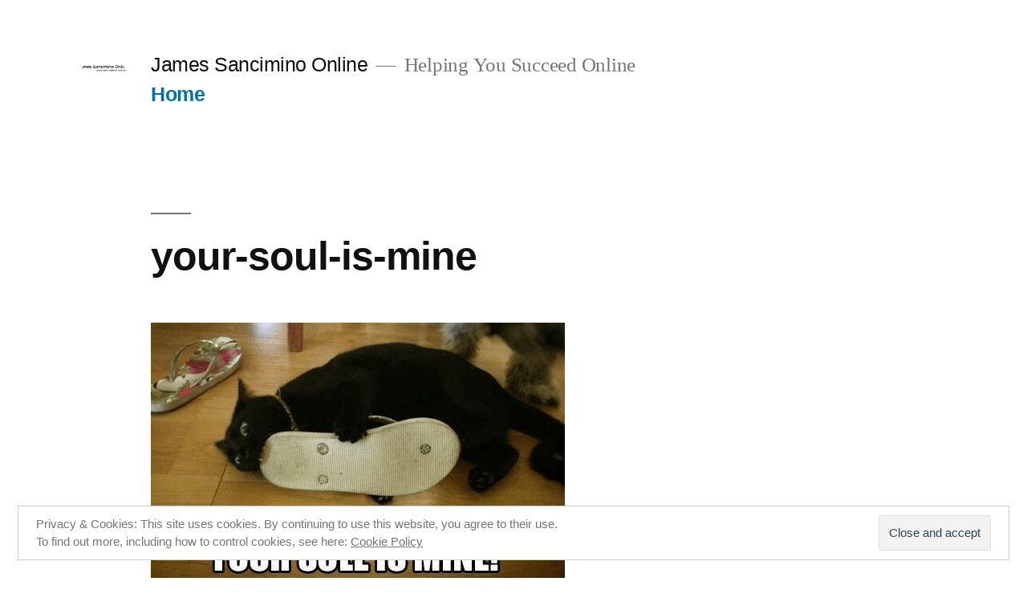

--- FILE ---
content_type: text/css
request_url: https://c0.wp.com/p/jetpack/14.5/modules/theme-tools/compat/twentynineteen.css
body_size: 1978
content:
/* Infinite scroll */

/* Globally hidden elements when Infinite Scroll is supported and in use. */
.infinite-scroll .pagination,
.infinite-scroll .posts-navigation,
.infinite-scroll.neverending .site-footer {
	/* Theme Footer (when set to scrolling) */
	display: none;
}

 /* When Infinite Scroll has reached its end we need to re-display elements that were hidden (via .neverending) before. */
.infinity-end.neverending .site-footer {
	display: block;
}

.infinite-loader {
	margin: calc(3 * 1rem) auto;
}

.infinite-loader .spinner {
	margin: 0 auto;
	left: inherit !important;
}

.site-main #infinite-handle {
	margin: calc(2 * 1rem) auto;
}

.site-main #infinite-handle span {
	background: transparent;
	display: block;
	font-size: 0.8888888889em;
	text-align: center;
}

.site-main #infinite-handle span button,
.site-main #infinite-handle span button:hover,
.site-main #infinite-handle span button:focus {
	transition: background 150ms ease-in-out;
	background: #2271b1;
	border: none;
	border-radius: 5px;
	box-sizing: border-box;
	color: white;
	font-family: -apple-system, BlinkMacSystemFont, "Segoe UI", "Roboto", "Oxygen", "Ubuntu", "Cantarell", "Fira Sans", "Droid Sans", "Helvetica Neue", sans-serif;
	font-size: 0.8888888889em;
	font-weight: 600;
	line-height: 1.2;
	outline: none;
	padding: 0.66rem 1rem;
}

.site-main #infinite-handle span button:hover {
	cursor: pointer;
}

.site-main #infinite-handle span button:hover,
.site-main #infinite-handle span button:focus {
	background: #111;
}

.site-main #infinite-handle span button:focus {
	outline: thin dotted;
	outline-offset: -4px;
}

.site-main .infinite-wrap .entry:first-of-type {
	margin-top: calc(6 * 1rem);
}

/**
 * Responsive Videos
 */
.entry .jetpack-video-wrapper {
	margin-bottom: 1.75em;
}

/**
 * Sharing
 */

.sd-block {
	line-height: 1;
}

.entry div.sharedaddy h3.sd-title,
.entry h3.sd-title {
	font-family: -apple-system, BlinkMacSystemFont, "Segoe UI", "Roboto", "Oxygen", "Ubuntu", "Cantarell", "Fira Sans", "Droid Sans", "Helvetica Neue", sans-serif;
	font-size: 1.125em;
	font-weight: 700;
	letter-spacing: -0.02em;
	line-height: 1.2;
	margin-bottom: 0.5em;
	-webkit-font-smoothing: antialiased;
	-moz-osx-font-smoothing: grayscale;
}

.entry div.sharedaddy h3.sd-title:before,
.entry h3.sd-title:before {
	background: #767676;
	border-top: none;
	content: "\020";
	display: block;
	height: 2px;
	margin: 1rem 0;
	width: 1em;
	min-width: inherit;
}

.sd-social-icon-text .sd-content ul,
.sd-social-text .sd-content ul {
	margin-bottom: -0.3125em !important;
}

.sd-social-icon .sd-content ul,
.sd-social-official .sd-content ul {
	margin-bottom: 0 !important;
}

/**
 * Related Posts
 */

.entry #jp-relatedposts {
	padding-top: 0;
	margin-top: 32px;
	margin-bottom: 32px;
}

.entry #jp-relatedposts h3.jp-relatedposts-headline {
	font-family: -apple-system, BlinkMacSystemFont, "Segoe UI", "Roboto", "Oxygen", "Ubuntu", "Cantarell", "Fira Sans", "Droid Sans", "Helvetica Neue", sans-serif;
	font-size: 1.125em;
	font-weight: 700;
	letter-spacing: -0.02em;
	line-height: 1.2;
	margin-bottom: 0.5em;
	-webkit-font-smoothing: antialiased;
	-moz-osx-font-smoothing: grayscale;
}

.entry #jp-relatedposts h3.jp-relatedposts-headline:before {
	background: #767676;
	border-top: none;
	content: "\020";
	display: block;
	height: 2px;
	margin: 1rem 0;
	width: 1em;
	min-width: inherit;
}

.entry #jp-relatedposts h3.jp-relatedposts-headline em:before {
	display: none;
}

.entry #jp-relatedposts .jp-relatedposts-items-visual .jp-relatedposts-post {
	opacity: 1;
}

.entry #jp-relatedposts .jp-relatedposts-items-visual h4.jp-relatedposts-post-title,
.entry #jp-relatedposts .jp-relatedposts-items .jp-relatedposts-post {
	font-family: -apple-system, BlinkMacSystemFont, "Segoe UI", "Roboto", "Oxygen", "Ubuntu", "Cantarell", "Fira Sans", "Droid Sans", "Helvetica Neue", sans-serif;
	font-size: 1em;
	letter-spacing: -0.02em;
	line-height: 1.2;
	margin-bottom: 0.5em;
	-webkit-font-smoothing: antialiased;
	-moz-osx-font-smoothing: grayscale;
}

.entry #jp-relatedposts .jp-relatedposts-items-visual h4.jp-relatedposts-post-title a,
.entry #jp-relatedposts .jp-relatedposts-items .jp-relatedposts-post span a {
	font-weight: 700;
}

.entry #jp-relatedposts .jp-relatedposts-items .jp-relatedposts-post .jp-relatedposts-post-title,
.entry #jp-relatedposts .jp-relatedposts-items .jp-relatedposts-post .jp-relatedposts-post-excerpt {
	margin-top: 0.5em;
	margin-bottom: 0.5em;
}

.entry #jp-relatedposts .jp-relatedposts-items .jp-relatedposts-post .jp-relatedposts-post-context,
.entry #jp-relatedposts .jp-relatedposts-items .jp-relatedposts-post .jp-relatedposts-post-date {
	font-family: -apple-system, BlinkMacSystemFont, "Segoe UI", "Roboto", "Oxygen", "Ubuntu", "Cantarell", "Fira Sans", "Droid Sans", "Helvetica Neue", sans-serif;
	font-size: 13px;
	font-weight: 500;
}

.entry #jp-relatedposts .jp-relatedposts-items p,
.entry #jp-relatedposts .jp-relatedposts-items-visual
.entry h4.jp-relatedposts-post-title {
	letter-spacing: normal;
}


/**
 * Stats
 */

#wpstats {
	display: none;
}


/**
 * Comments
 */

.comments-area .comments-title-wrap + .comment-respond .comment-reply-title {
	display: none;
}


/**
 * Widgets
 */

/* Widget List Resets */
.widget_authors ul,
.widget_author_grid ul,
.widget_jp_blogs_i_follow ul,
.widget_links ul,
.widget_rss_links ul {
	list-style: none;
	padding-left: 0;
	padding-right: 0;
}

.widget_links li,
.widget_jp_blogs_i_follow li,
.widget_rss_links li {
	color: #767676;
	font-family: -apple-system, BlinkMacSystemFont, "Segoe UI", "Roboto", "Oxygen", "Ubuntu", "Cantarell", "Fira Sans", "Droid Sans", "Helvetica Neue", sans-serif;
	font-size: calc(22px * 1.125);
	font-weight: 700;
	line-height: 1.2;
	margin-top: 0.5rem;
	margin-bottom: 0.5rem;
}


/* Authors Widget */
.widget.widget_authors ul li > ul {
	list-style-type: disc;
	padding-left: 4.25rem;
}

.rtl .widget.widget_authors ul li > ul {
	padding-left: 0;
	padding-right: 1rem;
}

.widget_authors > ul > li > a {
	display: block;
	font-family: -apple-system, BlinkMacSystemFont, "Segoe UI", "Roboto", "Oxygen", "Ubuntu", "Cantarell", "Fira Sans", "Droid Sans", "Helvetica Neue", sans-serif;
	position: relative;
}

.widget.widget_authors li a strong {
	line-height: 1.2;
	position: absolute;
	top: 0;
}

.widget.widget_authors .avatar {
	float: left;
	margin-right: 1em;
}

.widget_authors li > ul {
	clear: both;
}

/* Display WordPress Posts */
.widget_jetpack_display_posts_widget .jetpack-display-remote-posts h4 {
	font-size: 100%;
	margin: 1rem 0;
}

/* GoodReads */
.widget_goodreads div[class^="gr_custom_container"] {
	border: none;
}

.widget_goodreads div[class^="gr_custom_each_container"] {
	border-bottom: none;
	margin-bottom: 1rem;
	padding-bottom: 0;
}

.widget_goodreads h2[class^="gr_custom_header"],
.widget_goodreads div[class^="gr_custom_author"] {
	font-size: inherit;
	line-height: 1.15;
}

/* EU cookie law */
.widget_eu_cookie_law_widget #eu-cookie-law {
	border-color: #ccc;
	color: #767676;
	font-family: -apple-system, BlinkMacSystemFont, "Segoe UI", "Roboto", "Oxygen", "Ubuntu", "Cantarell", "Fira Sans", "Droid Sans", "Helvetica Neue", sans-serif;
	font-size: 0.68182em;
	padding: 0.5rem 1rem;
}

.widget_eu_cookie_law_widget #eu-cookie-law .accept {
	font-size: 1em;
	padding: 10px 12px;
}

/* RSS Feed Widget */
.widget_rss li a.rsswidget {
	display: block;
	margin: 1rem 0 0.5rem;
}

.widget_rss .rssSummary {
	font-family: "NonBreakingSpaceOverride", "Hoefler Text", "Baskerville Old Face", Garamond, "Times New Roman", serif;
	font-weight: 400;
	font-size: 22px;
}

.widget_rss cite,
.widget_rss .rss-date {
	color: #9c9c9c;
	display: block;
	font-size: 0.71111em;
	font-weight: 500;
	margin: 0.5rem 0;
}

.widget_rss cite {
	font-style: normal;
}

.widget_rss cite:before {
	content: "\2014\00a0";
}

/* Top Posts & Pages Widget */
.widget_top-posts .widgets-list-layout-links {
	float: inherit;
	margin-left: calc(40px + 1rem);
	width: inherit;
}

/* Search widget override */
@media only screen and (min-width: 600px) {
	.widget.widget_search .search-field {
		max-width: calc( 50vw - 20% );
	}
}

/**
 * Content Options
 */
.twentynineteen-customizer .entry .entry-meta > span,
.twentynineteen-customizer .entry .entry-footer > span {
	display: inline;
}
